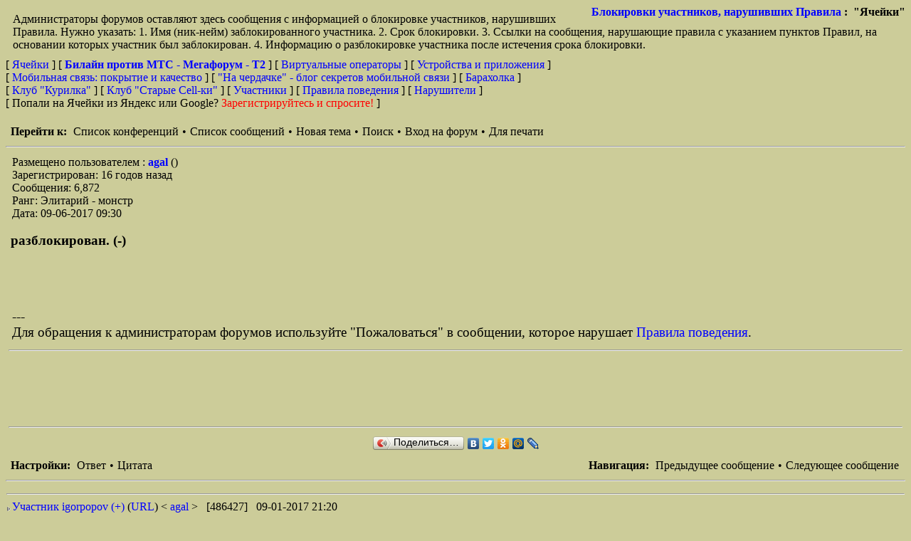

--- FILE ---
content_type: text/html; charset=UTF-8
request_url: https://cells.ru/forum/read.php?25,1725568,1755812
body_size: 26109
content:
<?xml version="1.0" encoding="UTF-8"?><!DOCTYPE html PUBLIC "-//W3C//DTD XHTML 1.0 Transitional//EN" "DTD/xhtml1-transitional.dtd"><html lang="RU"><head><link rel="stylesheet" type="text/css" href="https://cells.ru/forum/css.php?25,css" media="screen" /><link rel="stylesheet" type="text/css" href="https://cells.ru/forum/css.php?25,css_print" media="print" /><link rel="alternate" type="application/rss+xml" title="RSS" href="https://cells.ru/forum/feed.php?25,1725568,type=rss" /><script type="text/javascript" src="https://cells.ru/forum/javascript.php?25"></script><title>разблокирован. (-)</title><meta name="keywords" content="сотовая связь, смартфон, телефон, обсуждение тарифов, жалобы на покрытие, критика операторов, билайн против мтс, теле2, tele2, мегафорум,3G, 4G, бу телефоны, поддержанные телефоны, сонет, мсс, смартфоны, коммуникаторы, корбина против стрим"></head><body onload=""><div align="center"><div class="PDDiv"><span class="PhorumTitleText PhorumLargeFont">
<a href="https://cells.ru/forum/list.php?25">Блокировки участников, нарушивших Правила</a>&nbsp;:&nbsp;
"Ячейки"
</span><div class="PhorumFloatingText">Администраторы форумов оставляют здесь сообщения с информацией о блокировке участников, нарушивших Правила. Нужно указать: 1. Имя (ник-нейм) заблокированного участника. 2. Срок блокировки. 3. Ссылки на сообщения, нарушающие правила с указанием пунктов Правил, на основании которых участник был заблокирован. 4. Информацию о разблокировке участника после истечения срока блокировки.&nbsp;</div><!-- Top.Mail.Ru counter --><script type="text/javascript">var _tmr = window._tmr || (window._tmr = []);
_tmr.push();
(function (d, w, id) {
if (d.getElementById(id)) return;
var ts = d.createElement("script"); ts.type = "text/javascript"; ts.async = true; ts.id = id;
ts.src = "https://top-fwz1.mail.ru/js/code.js";
var f = function () ;
if (w.opera == "[object Opera]") { d.addEventListener("DOMContentLoaded", f, false); } else { f(); }
})(document, window, "tmr-code");</script><noscript><div><img src="https://top-fwz1.mail.ru/counter?id=26034;js=na" style="position:absolute;left:-9999px;" alt="Top.Mail.Ru" /></div></noscript>
<!-- /Top.Mail.Ru counter -->
<!-- head_menu --->

<!--<hr><font color="red" size=+2><b>Ячейкам - двадцать лет!</b></font><br> --->

<!--<b><font color="red">C Новым годом, друзья! Пусть в 2025
году самая лучшая связь ещё только начинается ;) </font></b><br><br> --->
<!--[ <a href="list.php?18"><b><font size=+1>Выборы Администратора форума "Билайн против МТС - Мегафорум - Tele2"</font></b></a> ] <br><br>--->
[ <a href="/">Ячейки </a> ] 
[ <a href="list.php?3"><b>Билайн против МТС - Мегафорум - T2 </b></a> ] 
[ <a href="list.php?12">Виртуальные операторы</a> ] 
[ <a href="list.php?6">Устройства и приложения</a> ] <br>
[ <a href="list.php?9">Мобильная связь: покрытие и качество</a> ] 

<!-- [<a href="control.php?3,panel=usercss">Настройка отображения форума</a> ] --->

[ <a href="list.php?26">"На чердачке" - блог секретов мобильной связи</a> ] 
[ <a href="list.php?7">Барахолка</a> ]<br>
[ <a href="list.php?30">Клуб "Курилка"</a> ]
[ <a href="list.php?11">Клуб "Старые Сell-ки"</a> ] 
[ <a href="https://cells.ru/forum/addon.php?25,module=topusers">Участники</a> ]
[ <a href="main.html">Правила поведения</a> ]
[ <a href="list.php?25">Нарушители</a> ]<br>
[ Попали на Ячейки из Яндекс или Google? <a href="http://www.cells.ru/forum/ask.html"><font color="red">Зарегистрируйтесь и спросите!</font></a> ]<br><br>

<!-- head_menu --->
<!-- header.tpl end -->
<!-- read_threads -->
<!-- modignore 1 -->
<!-- modignore 1 end--><div class="PhorumNavBlock" style="text-align: left;"><span class="PhorumNavHeading PhorumHeadingLeft">Перейти к:</span>&nbsp;<a class="PhorumNavLink" href="https://cells.ru/forum/index.php">Список конференций</a>&bull;<a class="PhorumNavLink" href="https://cells.ru/forum/list.php?25">Список сообщений</a>&bull;<a class="PhorumNavLink" href="https://cells.ru/forum/posting.php?25">Новая тема</a>&bull;<a class="PhorumNavLink" href="https://cells.ru/forum/search.php?25">Поиск</a>&bull;<a class="PhorumNavLink" href="https://cells.ru/forum/login.php?25">Вход на форум</a>&bull;<a class="PhorumNavLink" href="https://cells.ru/forum/read.php?25,1725568,1755812,printview#msg-1755812" target="_blank">Для печати</a></div><hr><div class="PhorumStdBlock"><div class="PhorumReadBodyHead">Размещено пользователем : 
<strong>
<a href="https://cells.ru/forum/profile.php?25,360">
agal
</a>
</strong> ()<br />Зарегистрирован: 16 годов назад<br />Сообщения: 6,872<br />Ранг: Элитарий - монстр</div><!-- modignore 2 --><!-- modignore 2 end --><div class="PhorumReadBodyHead">Дата: 09-06-2017 09:30</div><br /><!-- end time --><div class="PhorumReadBodySubject">разблокирован. (-)</div><br><br><div class="PhorumReadBodyText"><br /><br />---<br />Для обращения к администраторам форумов используйте "Пожаловаться" в сообщении, которое нарушает <a href="http://www.cells.ru/forum/main.html" target="_blank" rel="nofollow" >Правила поведения</a>.</div><!-- end body message -->
<hr>
<!-- google adware --><script async src="//pagead2.googlesyndication.com/pagead/js/adsbygoogle.js"></script><!-- 150209_03_Long_Red -->
<ins class="adsbygoogle"
style="display:inline-block;width:728px;height:90px"
data-ad-client="ca-pub-4436331153189195"
data-ad-slot="4788703869"></ins><script>(adsbygoogle = window.adsbygoogle || []).push({});</script><hr><script type="text/javascript" src="//yandex.st/share/share.js" charset="utf-8"></script><center><div class="yashare-auto-init" data-yashareType="button" data-yashareQuickServices="yaru,vkontakte,facebook,twitter,odnoklassniki,moimir,lj"></div></center></div><div class="PhorumNavBlock"><div style="float: right;"><span class="PhorumNavHeading">Навигация:</span>&nbsp;<a class="PhorumNavLink" href="https://cells.ru/forum/read.php?25,1725568,1755409#msg-1755409">Предыдущее сообщение</a>&bull;<a class="PhorumNavLink" href="https://cells.ru/forum/read.php?25,1725568,1755408#msg-1755408">Следующее сообщение</a></div><span class="PhorumNavHeading PhorumHeadingLeft">Настройки:</span>&nbsp;<a class="PhorumNavLink" href="https://cells.ru/forum/read.php?25,1725568,1755812#REPLY">Ответ</a>&bull;<a class="PhorumNavLink" href="https://cells.ru/forum/read.php?25,1725568,1755812,quote=1#REPLY">Цитата</a></div><hr><table class="PhorumStdTable" cellspacing="0" CELLPADDING="0" ><tr><td style="border-width : 1px; border-color : black;" width="100%"><hr></td></tr><tr><td class="PhorumTableRow" style="padding-left: 0px"><table border="0" cellspacing="0" CELLPADDING="0" ><tr><td style="vertical-align: top; padding-top: 8px;"><img src="templates/classic/images/carat.gif" alt="" width="8" border="0" height="8"></td><td><a href="https://cells.ru/forum/read.php?25,1725568,1725568#msg-1725568" >Участник igorpopov (+)</a>&nbsp;<span class="PhorumNewFlag"></span>(<a href="http://www.cells.ru/forum/profile.php?3,3239" TARGET="_blank" rel="nofollow">URL</a>)
&lt; <a href="https://cells.ru/forum/profile.php?25,360">
agal
</a>&gt; &nbsp; [486427] &nbsp; 09-01-2017 21:20</td></tr></table></td></tr><tr><td class="PhorumTableRow" style="padding-left: 15px"><table border="0" cellspacing="0" CELLPADDING="0" ><tr><td style="vertical-align: top; padding-top: 8px;"><img src="templates/classic/images/carat.gif" alt="" width="8" border="0" height="8"></td><td><a href="https://cells.ru/forum/read.php?25,1725568,1969359#msg-1969359" >Мат, игнор призывов модератора к порядку, переход на личности в т.ч. модератора, троллинг. До 15.04 (-)</a>&nbsp;<span class="PhorumNewFlag"></span>
&lt; <a href="https://cells.ru/forum/profile.php?25,1922">
Tiramitsu
</a>&gt; &nbsp; [532] &nbsp; 16-03-2022 17:52</td></tr></table></td></tr><tr><td class="PhorumTableRow" style="padding-left: 30px"><table border="0" cellspacing="0" CELLPADDING="0" ><tr><td style="vertical-align: top; padding-top: 8px;"><img src="templates/classic/images/carat.gif" alt="" width="8" border="0" height="8"></td><td><a href="https://cells.ru/forum/read.php?25,1725568,1970750#msg-1970750" >Объявляется амнистия в честь профессионального праздника (-)</a>&nbsp;<span class="PhorumNewFlag"></span>
&lt; <a href="https://cells.ru/forum/profile.php?25,1922">
Tiramitsu
</a>&gt; &nbsp; [570] &nbsp; 01-04-2022 11:52</td></tr></table></td></tr><tr><td class="PhorumTableRow" style="padding-left: 30px"><table border="0" cellspacing="0" CELLPADDING="0" ><tr><td style="vertical-align: top; padding-top: 8px;"><img src="templates/classic/images/carat.gif" alt="" width="8" border="0" height="8"></td><td><a href="https://cells.ru/forum/read.php?25,1725568,1970315#msg-1970315" >А как насчет 4.4.4? (-)</a>&nbsp;<span class="PhorumNewFlag"></span>
&lt; <a href="https://cells.ru/forum/profile.php?25,190">
lev
</a>&gt; &nbsp; [518] &nbsp; 26-03-2022 12:45</td></tr></table></td></tr><tr><td class="PhorumTableRow" style="padding-left: 45px"><table border="0" cellspacing="0" CELLPADDING="0" ><tr><td style="vertical-align: top; padding-top: 8px;"><img src="templates/classic/images/carat.gif" alt="" width="8" border="0" height="8"></td><td><a href="https://cells.ru/forum/read.php?25,1725568,1970749#msg-1970749" >Насчет этого 4.3.5 (-)</a>&nbsp;<span class="PhorumNewFlag"></span>
&lt; <a href="https://cells.ru/forum/profile.php?25,1922">
Tiramitsu
</a>&gt; &nbsp; [549] &nbsp; 01-04-2022 11:50</td></tr></table></td></tr><tr><td class="PhorumTableRow" style="padding-left: 15px"><table border="0" cellspacing="0" CELLPADDING="0" ><tr><td style="vertical-align: top; padding-top: 8px;"><img src="templates/classic/images/carat.gif" alt="" width="8" border="0" height="8"></td><td><a href="https://cells.ru/forum/read.php?25,1725568,1875007#msg-1875007" >Бан до понедельника. (-)</a>&nbsp;<span class="PhorumNewFlag"></span>
&lt; <a href="https://cells.ru/forum/profile.php?25,360">
agal
</a>&gt; &nbsp; [485418] &nbsp; 11-07-2019 08:08</td></tr></table></td></tr><tr><td class="PhorumTableRow" style="padding-left: 30px"><table border="0" cellspacing="0" CELLPADDING="0" ><tr><td style="vertical-align: top; padding-top: 8px;"><img src="templates/classic/images/carat.gif" alt="" width="8" border="0" height="8"></td><td><a href="https://cells.ru/forum/read.php?25,1725568,1877069#msg-1877069" >Разблокирован. (-)</a>&nbsp;<span class="PhorumNewFlag"></span>
&lt; <a href="https://cells.ru/forum/profile.php?25,360">
agal
</a>&gt; &nbsp; [488143] &nbsp; 27-07-2019 17:19</td></tr></table></td></tr><tr><td class="PhorumTableRow" style="padding-left: 15px"><table border="0" cellspacing="0" CELLPADDING="0" ><tr><td style="vertical-align: top; padding-top: 8px;"><img src="templates/classic/images/carat.gif" alt="" width="8" border="0" height="8"></td><td><a href="https://cells.ru/forum/read.php?25,1725568,1875006#msg-1875006" >4.3.1 (+)</a>&nbsp;<span class="PhorumNewFlag"></span>(<a href="http://www.cells.ru/forum/read.php?3,1874792,1874876#msg-1874876" TARGET="_blank" rel="nofollow">URL</a>)
&lt; <a href="https://cells.ru/forum/profile.php?25,360">
agal
</a>&gt; &nbsp; [500729] &nbsp; 11-07-2019 08:07</td></tr></table></td></tr><tr><td class="PhorumTableRow" style="padding-left: 15px"><table border="0" cellspacing="0" CELLPADDING="0" ><tr><td style="vertical-align: top; padding-top: 8px;"><img src="templates/classic/images/carat.gif" alt="" width="8" border="0" height="8"></td><td><a href="https://cells.ru/forum/read.php?25,1725568,1875005#msg-1875005" >4.3.1 (+)</a>&nbsp;<span class="PhorumNewFlag"></span>(<a href="http://www.cells.ru/forum/read.php?3,1874792,1874878#msg-1874878" TARGET="_blank" rel="nofollow">URL</a>)
&lt; <a href="https://cells.ru/forum/profile.php?25,360">
agal
</a>&gt; &nbsp; [500635] &nbsp; 11-07-2019 08:05</td></tr></table></td></tr><tr><td class="PhorumTableRow" style="padding-left: 15px"><table border="0" cellspacing="0" CELLPADDING="0" ><tr><td style="vertical-align: top; padding-top: 8px;"><img src="templates/classic/images/carat.gif" alt="" width="8" border="0" height="8"></td><td><a href="https://cells.ru/forum/read.php?25,1725568,1875004#msg-1875004" >4.3.1 4.3.2 (-)</a>&nbsp;<span class="PhorumNewFlag"></span>(<a href="http://www.cells.ru/forum/read.php?3,1874792,1874888#msg-1874888" TARGET="_blank" rel="nofollow">URL</a>)
&lt; <a href="https://cells.ru/forum/profile.php?25,360">
agal
</a>&gt; &nbsp; [488026] &nbsp; 11-07-2019 08:03</td></tr></table></td></tr><tr><td class="PhorumTableRow" style="padding-left: 15px"><table border="0" cellspacing="0" CELLPADDING="0" ><tr><td style="vertical-align: top; padding-top: 8px;"><img src="templates/classic/images/carat.gif" alt="" width="8" border="0" height="8"></td><td><a href="https://cells.ru/forum/read.php?25,1725568,1838453#msg-1838453" >Бан до понедельника. (-)</a>&nbsp;<span class="PhorumNewFlag"></span>
&lt; <a href="https://cells.ru/forum/profile.php?25,360">
agal
</a>&gt; &nbsp; [485016] &nbsp; 23-11-2018 22:59</td></tr></table></td></tr><tr><td class="PhorumTableRow" style="padding-left: 30px"><table border="0" cellspacing="0" CELLPADDING="0" ><tr><td style="vertical-align: top; padding-top: 8px;"><img src="templates/classic/images/carat.gif" alt="" width="8" border="0" height="8"></td><td><a href="https://cells.ru/forum/read.php?25,1725568,1838724#msg-1838724" >Разблокирован (-)</a>&nbsp;<span class="PhorumNewFlag"></span>
&lt; <a href="https://cells.ru/forum/profile.php?25,360">
agal
</a>&gt; &nbsp; [501961] &nbsp; 26-11-2018 10:13</td></tr></table></td></tr><tr><td class="PhorumTableRow" style="padding-left: 15px"><table border="0" cellspacing="0" CELLPADDING="0" ><tr><td style="vertical-align: top; padding-top: 8px;"><img src="templates/classic/images/carat.gif" alt="" width="8" border="0" height="8"></td><td><a href="https://cells.ru/forum/read.php?25,1725568,1838452#msg-1838452" >4.3.5 (+)</a>&nbsp;<span class="PhorumNewFlag"></span>
&lt; <a href="https://cells.ru/forum/profile.php?25,360">
agal
</a>&gt; &nbsp; [501930] &nbsp; 23-11-2018 22:57</td></tr></table></td></tr><tr><td class="PhorumTableRow" style="padding-left: 15px"><table border="0" cellspacing="0" CELLPADDING="0" ><tr><td style="vertical-align: top; padding-top: 8px;"><img src="templates/classic/images/carat.gif" alt="" width="8" border="0" height="8"></td><td><a href="https://cells.ru/forum/read.php?25,1725568,1836091#msg-1836091" >4.3.1 (+)</a>&nbsp;<span class="PhorumNewFlag"></span>
&lt; <a href="https://cells.ru/forum/profile.php?25,360">
agal
</a>&gt; &nbsp; [501971] &nbsp; 08-11-2018 19:33</td></tr></table></td></tr><tr><td class="PhorumTableRow" style="padding-left: 15px"><table border="0" cellspacing="0" CELLPADDING="0" ><tr><td style="vertical-align: top; padding-top: 8px;"><img src="templates/classic/images/carat.gif" alt="" width="8" border="0" height="8"></td><td><a href="https://cells.ru/forum/read.php?25,1725568,1834406#msg-1834406" >4.3.1 (+)</a>&nbsp;<span class="PhorumNewFlag"></span>
&lt; <a href="https://cells.ru/forum/profile.php?25,360">
agal
</a>&gt; &nbsp; [502039] &nbsp; 28-10-2018 20:09</td></tr></table></td></tr><tr><td class="PhorumTableRow" style="padding-left: 15px"><table border="0" cellspacing="0" CELLPADDING="0" ><tr><td style="vertical-align: top; padding-top: 8px;"><img src="templates/classic/images/carat.gif" alt="" width="8" border="0" height="8"></td><td><a href="https://cells.ru/forum/read.php?25,1725568,1819490#msg-1819490" >Блок на сутки за мат. (+)</a>&nbsp;<span class="PhorumNewFlag"></span>
&lt; <a href="https://cells.ru/forum/profile.php?25,360">
agal
</a>&gt; &nbsp; [484870] &nbsp; 19-06-2018 16:22</td></tr></table></td></tr><tr><td class="PhorumTableRow" style="padding-left: 30px"><table border="0" cellspacing="0" CELLPADDING="0" ><tr><td style="vertical-align: top; padding-top: 8px;"><img src="templates/classic/images/carat.gif" alt="" width="8" border="0" height="8"></td><td><a href="https://cells.ru/forum/read.php?25,1725568,1819745#msg-1819745" >Разблокирован. (-)</a>&nbsp;<span class="PhorumNewFlag"></span>
&lt; <a href="https://cells.ru/forum/profile.php?25,360">
agal
</a>&gt; &nbsp; [490818] &nbsp; 21-06-2018 10:25</td></tr></table></td></tr><tr><td class="PhorumTableRow" style="padding-left: 15px"><table border="0" cellspacing="0" CELLPADDING="0" ><tr><td style="vertical-align: top; padding-top: 8px;"><img src="templates/classic/images/carat.gif" alt="" width="8" border="0" height="8"></td><td><a href="https://cells.ru/forum/read.php?25,1725568,1755409#msg-1755409" >Просьба воздержаться от отправления новых сообщений до 9 июня 2017г (4.4.3) (-)</a>&nbsp;<span class="PhorumNewFlag"></span>
&lt; <a href="https://cells.ru/forum/profile.php?25,360">
agal
</a>&gt; &nbsp; [484915] &nbsp; 06-06-2017 22:27</td></tr></table></td></tr><tr><td class="PhorumTableRow" style="padding-left: 30px"><table border="0" cellspacing="0" CELLPADDING="0" ><tr><td style="vertical-align: top; padding-top: 8px;"><img src="templates/classic/images/carat.gif" alt="" width="8" border="0" height="8"></td><td>разблокирован. (-)&nbsp;<span class="PhorumNewFlag"></span>
&lt; <a href="https://cells.ru/forum/profile.php?25,360">
agal
</a>&gt; &nbsp; [503228] &nbsp; 09-06-2017 09:30</td></tr></table></td></tr><tr><td class="PhorumTableRow" style="padding-left: 15px"><table border="0" cellspacing="0" CELLPADDING="0" ><tr><td style="vertical-align: top; padding-top: 8px;"><img src="templates/classic/images/carat.gif" alt="" width="8" border="0" height="8"></td><td><a href="https://cells.ru/forum/read.php?25,1725568,1755408#msg-1755408" >4.3.5 (+)</a>&nbsp;<span class="PhorumNewFlag"></span>(<a href="http://www.cells.ru/forum/read.php?3,1724963,1755407#msg-1755407" TARGET="_blank" rel="nofollow">URL</a>)
&lt; <a href="https://cells.ru/forum/profile.php?25,360">
agal
</a>&gt; &nbsp; [497197] &nbsp; 06-06-2017 22:25</td></tr></table></td></tr><tr><td class="PhorumTableRow" style="padding-left: 15px"><table border="0" cellspacing="0" CELLPADDING="0" ><tr><td style="vertical-align: top; padding-top: 8px;"><img src="templates/classic/images/carat.gif" alt="" width="8" border="0" height="8"></td><td><a href="https://cells.ru/forum/read.php?25,1725568,1754569#msg-1754569" >4.3.2 (+)</a>&nbsp;<span class="PhorumNewFlag"></span>(<a href="http://www.cells.ru/forum/read.php?3,1754302,1754382#msg-1754382" TARGET="_blank" rel="nofollow">URL</a>)
&lt; <a href="https://cells.ru/forum/profile.php?25,360">
agal
</a>&gt; &nbsp; [490679] &nbsp; 01-06-2017 09:55</td></tr></table></td></tr><tr><td class="PhorumTableRow" style="padding-left: 15px"><table border="0" cellspacing="0" CELLPADDING="0" ><tr><td style="vertical-align: top; padding-top: 8px;"><img src="templates/classic/images/carat.gif" alt="" width="8" border="0" height="8"></td><td><a href="https://cells.ru/forum/read.php?25,1725568,1754568#msg-1754568" >4.3.5 (+)</a>&nbsp;<span class="PhorumNewFlag"></span>(<a href="http://www.cells.ru/forum/read.php?3,1754314,1754390#msg-1754390" TARGET="_blank" rel="nofollow">URL</a>)
&lt; <a href="https://cells.ru/forum/profile.php?25,360">
agal
</a>&gt; &nbsp; [490632] &nbsp; 01-06-2017 09:52</td></tr></table></td></tr><tr><td class="PhorumTableRow" style="padding-left: 15px"><table border="0" cellspacing="0" CELLPADDING="0" ><tr><td style="vertical-align: top; padding-top: 8px;"><img src="templates/classic/images/carat.gif" alt="" width="8" border="0" height="8"></td><td><a href="https://cells.ru/forum/read.php?25,1725568,1725890#msg-1725890" >Заодно и igorpopov на сутки блокирован за мат (-)</a>&nbsp;<span class="PhorumNewFlag"></span>
&lt; <a href="https://cells.ru/forum/profile.php?25,1381">
zvezdochet3
</a>&gt; &nbsp; [484482] &nbsp; 15-12-2016 12:48</td></tr></table></td></tr><tr><td class="PhorumTableRow" style="padding-left: 15px"><table border="0" cellspacing="0" CELLPADDING="0" ><tr><td style="vertical-align: top; padding-top: 8px;"><img src="templates/classic/images/carat.gif" alt="" width="8" border="0" height="8"></td><td><a href="https://cells.ru/forum/read.php?25,1725568,1725889#msg-1725889" >igorpopov и Vasya разблокированы (-)</a>&nbsp;<span class="PhorumNewFlag"></span>
&lt; <a href="https://cells.ru/forum/profile.php?25,1381">
zvezdochet3
</a>&gt; &nbsp; [484385] &nbsp; 15-12-2016 14:10</td></tr></table></td></tr><tr><td class="PhorumTableRow" style="padding-left: 15px"><table border="0" cellspacing="0" CELLPADDING="0" ><tr><td style="vertical-align: top; padding-top: 8px;"><img src="templates/classic/images/carat.gif" alt="" width="8" border="0" height="8"></td><td><a href="https://cells.ru/forum/read.php?25,1725568,1725888#msg-1725888" >igorpopov-забанен до 23.11 за флуд. (-)</a>&nbsp;<span class="PhorumNewFlag"></span>
&lt; <a href="https://cells.ru/forum/profile.php?25,1381">
zvezdochet3
</a>&gt; &nbsp; [484350] &nbsp; 20-11-2016 23:24</td></tr></table></td></tr><tr><td class="PhorumTableRow" style="padding-left: 15px"><table border="0" cellspacing="0" CELLPADDING="0" ><tr><td style="vertical-align: top; padding-top: 8px;"><img src="templates/classic/images/carat.gif" alt="" width="8" border="0" height="8"></td><td><a href="https://cells.ru/forum/read.php?25,1725568,1725570#msg-1725570" >[4.3.8 - предупреждение] (-)</a>&nbsp;<span class="PhorumNewFlag"></span>(<a href="http://www.cells.ru/forum/read.php?3,1724963,1725443#msg-1725443" TARGET="_blank" rel="nofollow">URL</a>)
&lt; <a href="https://cells.ru/forum/profile.php?25,360">
agal
</a>&gt; &nbsp; [484305] &nbsp; 09-01-2017 21:24</td></tr></table></td></tr></table><br /><br /><!-- read_threads end --><div align="center"><div class="PhorumNavBlock PhorumNarrowBlock" style="text-align: left;"><span class="PhorumNavHeading">Перейти к:</span>&nbsp;<a class="PhorumNavLink" href="https://cells.ru/forum/index.php">Список конференций</a>&bull;<a class="PhorumNavLink" href="https://cells.ru/forum/list.php?25">Список сообщений</a>&bull;<a class="PhorumNavLink" href="https://cells.ru/forum/search.php?25">Поиск</a>&bull;<a class="PhorumNavLink" href="https://cells.ru/forum/login.php?25">Вход на форум</a></div><div class="PhorumStdBlock PhorumNarrowBlock"><div class="PhorumUserError">Sorry, you do not have permission to post/reply in this forum.</div><div class="PhorumFloatingText">Array</div></div></div><div class="PhorumFooterPlug" align="center"><a href="control.php?3,panel=usercss">Настройка отображения форума</a><br>
This forum powered by <a href="http://www.phorum.org/">Phorum</a>.</div></div></div><center></div><br>
<!-- Здесь сами счетчики и логотипы счетчиков. Коды счетчиков пытался разместить в header.tpl но не работает вроде -->
<!-- Top.Mail.Ru counter --><script type="text/javascript">var _tmr = window._tmr || (window._tmr = []);
_tmr.push();
(function (d, w, id) {
if (d.getElementById(id)) return;
var ts = d.createElement("script"); ts.type = "text/javascript"; ts.async = true; ts.id = id;
ts.src = "https://top-fwz1.mail.ru/js/code.js";
var f = function () ;
if (w.opera == "[object Opera]") { d.addEventListener("DOMContentLoaded", f, false); } else { f(); }
})(document, window, "tmr-code");</script><noscript><div><img src="https://top-fwz1.mail.ru/counter?id=26034;js=na" style="position:absolute;left:-9999px;" alt="Top.Mail.Ru" /></div></noscript>
<!-- /Top.Mail.Ru counter -->
<!-- Top.Mail.Ru logo -->
<!-- <a href="https://top-fwz1.mail.ru/jump?from=26034">
<img src="https://top-fwz1.mail.ru/counter?id=26034;t=610;l=1" height="40" width="88" alt="Top.Mail.Ru" style="border:0;" /></a> -->
<!-- /Top.Mail.Ru logo -->
<!--LiveInternet counter--><script>new Image().src = "https://counter.yadro.ru/hit?r"+
escape(document.referrer)+((typeof(screen)=="undefined")?"":
";s"+screen.width+"*"+screen.height+"*"+(screen.colorDepth?
screen.colorDepth:screen.pixelDepth))+";u"+escape(document.URL)+
";h"+escape(document.title.substring(0,150))+
";"+Math.random();</script><!--/LiveInternet-->
<!--LiveInternet logo--><a href="https://www.liveinternet.ru/click"
target="_blank"><img src="https://counter.yadro.ru/logo?22.16"
title="LiveInternet: показано число просмотров за 24 часа, посетителей за 24 часа и за сегодня"
alt="" style="border:0" width="88" height="31"/></a><!--/LiveInternet-->
<hr>
</center></body></html>

--- FILE ---
content_type: text/html; charset=utf-8
request_url: https://www.google.com/recaptcha/api2/aframe
body_size: 249
content:
<!DOCTYPE HTML><html><head><meta http-equiv="content-type" content="text/html; charset=UTF-8"></head><body><script nonce="NoMPcK3eu3pnAQNS7S5WKQ">/** Anti-fraud and anti-abuse applications only. See google.com/recaptcha */ try{var clients={'sodar':'https://pagead2.googlesyndication.com/pagead/sodar?'};window.addEventListener("message",function(a){try{if(a.source===window.parent){var b=JSON.parse(a.data);var c=clients[b['id']];if(c){var d=document.createElement('img');d.src=c+b['params']+'&rc='+(localStorage.getItem("rc::a")?sessionStorage.getItem("rc::b"):"");window.document.body.appendChild(d);sessionStorage.setItem("rc::e",parseInt(sessionStorage.getItem("rc::e")||0)+1);localStorage.setItem("rc::h",'1765551179254');}}}catch(b){}});window.parent.postMessage("_grecaptcha_ready", "*");}catch(b){}</script></body></html>

--- FILE ---
content_type: text/css;charset=UTF-8
request_url: https://cells.ru/forum/css.php?25,css_print
body_size: 8320
content:
body{color: #000000;font-family: serif;background-color: #CCCC99;margin: 8px;}td, th{color: #000000;font-size: 100%;padding-top: 0 px;padding-bottom: 0 px;font-family: serif;line-height: 110%;}img{border-width: 0px; padding-top: 0 px;padding-bottom: 0 px;vertical-align: middle;}a{color:blue;text-decoration: none;padding-top: 0 px;padding-bottom: 0 px;}a:active{color: #FF0000;text-decoration: none;padding-top: 0 px;padding-bottom: 0 px;}a:visited{color: #000080;text-decoration: none;padding-top: 0 px;padding-bottom: 0 px;}a:hover{color: #FF6600;padding-top: 0 px;padding-bottom: 0 px;}input[type=text], input[type=password], input[type=file], select{background-color: White;color: Black;font-size: 100%;font-family: serif;vertical-align: middle;}textarea{background-color: White;color: Black;font-size: 100%;font-family: serif;}input[type=submit]{border: 1px dotted #808080;background-color: #EEEEEE;font-size: 100%;font-family: serif;vertical-align: middle;}input{vertical-align: middle;}#phorum-index{width: 100%;border: 1px solid #CCCC99;border-bottom-width: 0px;text-align: left;}#phorum-index th{border-bottom: 1px solid #CCCC99;background-color: #CCCC99;padding: 3px 0 3px 0;}#phorum-index td{font-family: serif;background-color: #CCCC99;padding: 3px 0 3px 0;border-bottom: 1px solid #CCCC99;}#phorum-index th.forum-name{font-family: serif;font-size: 100%;padding: 3px 0 3px 3px;}#phorum-index th.forum-name a{color: Black;}#phorum-index th.forum-threads{width: 120px;text-align: center;vertical-align: middle;}#phorum-index th.forum-posts{width: 120px;text-align: center;vertical-align: middle;}#phorum-index th.forum-last-post{padding: 3px 15px 3px 3px;vertical-align: middle;}#phorum-index td.forum-name{font-family: serif;font-weight: bold;padding: 5px 0 5px 15px;}#phorum-index td.forum-name p{font-size: 1 em;font-weight: normal;font-family: serif;margin: 0 15px 0 0;}#phorum-index td.forum-name small{font-weight: normal;font-family: serif;}#phorum-index td.forum-threads{width: 120px;text-align: center;}#phorum-index td.forum-posts{width: 120px;text-align: center;}#phorum-index td.forum-last-post{width: 120px;padding: 0 15px 0 0;}#phorum-menu-table{width: 100%;border-width: 0px;}#phorum-menu{padding: 5px 3px 0 0;vertical-align: top;width: 200px;}#phorum-content{padding: 5px 0 0 2px;vertical-align: top;}div.phorum-menu{font-size: 13px;font-family: serif;background-color: #CCCC99;border: 1px solid #CCCC99;padding: 3px;}div.phorum-menu ul{font-weight: bold;list-style: none;padding: 0;margin: 0 0 10px 0;}div.phorum-menu li{font-weight: bold;font-family: serif;font-size: 13px;padding: 0 0 0 15px;margin-top:3px;background-image: url('templates/classic/images/square_bullet.png');background-repeat: no-repeat;background-position: 1px 2px;}div.phorum-menu a{font-weight: normal;color: #000000;}div.phorum-menu a:hover{color: #FF6600;}div.phorum-menu a.phorum-current-page{font-weight: bold;}#phorum-post-form ul{padding: 0 0 0 20px;margin: 3px 0px 8px 0px;font-size: 75%;}#phorum-post-form li{margin-bottom: 3px;}#phorum-attachment-list td{font-size: 75%;}.PDDiv{width: 100%;text-align: left;}.PhorumSubmit {border: 1px dotted #808080;color: Black;background-color: #CCCC99;font-size: 100%;font-family: serif;vertical-align: middle;}.PhorumTitleText{float: right;}.PhorumStdBlock{font-size: 100%;font-family: serif;background-color: #CCCC99;border: 1px solid #CCCC99;padding: 3px;text-align: left;}.PhorumStdBlockHeader{font-size: 100%;font-family: serif;background-color: #CCCC99;border-left: 1px solid #808080;border-right: 1px solid #808080;border-top: 1px solid #808080;padding: 3px;text-align: left;}.PhorumHeaderText{font-weight: bold;}.PhorumNavBlock{font-size: 100%;font-family: serif;border: 1px solid #CCCC99;margin-top: 1px;margin-bottom: 1px;background-color: #CCCC99;padding: 2px 3px 2px 3px;}.PhorumNavHeading{font-weight: bold;}A.PhorumNavLink{color: #000000;text-decoration: none;font-weight: normal;font-family: serif;font-size: 100%;border-style: solid;border-color: #CCCC99;border-width: 1px;padding: 0px 4px 0px 4px;}.PhorumSelectedFolder{color: Black;text-decoration: none;font-weight: normal;font-family: serif;font-size: 100%;border-style: solid;border-color: #EEEEEE;border-width: 1px;padding: 0px 4px 0px 4px;}A.PhorumNavLink:hover{background-color: #FFFFFF;font-weight: normal;font-family: serif;font-size: 100%;border-style: solid;border-color: #808080;border-width: 1px;color: #FF6600;}.PhorumFloatingText{padding: 10px;}.PhorumHeadingLeft{padding-left: 3px;font-weight: bold;}.PhorumUserError{padding: 10px;text-align: center;color: Red;font-size: 100%;font-family: serif;font-weight: bold;}.PhorumOkMsg{padding: 10px;text-align: center;color: DarkGreen;font-size: 100%;font-family: serif;font-weight: bold;} .PhorumNewFlag{font-family: serif;font-size: 60%;font-weight: bold;color: #CC0000;}.PhorumNotificationArea{float: right;border-style: dotted;border-color: #808080;border-width: 1px;}.PhorumColumnFloatXSmall{float: right;width: 75px;}.PhorumColumnFloatSmall{float: right;width: 100px;}.PhorumColumnFloatMedium{float: right;width: 150px;}.PhorumColumnFloatLarge{float: right;width: 200px;}.PhorumColumnFloatXLarge{float: right;width: 400px;}.PhorumRowBlock{background-color: #CCCC99;border-bottom: 1px solid #F2F2F2;padding: 5px 0px 0px 0px;}.PhorumRowBlockAlt{background-color: #CCCC90;border-bottom: 1px solid #F2F2F2;padding: 5px 0px 0px 0px;}.PhorumStdTable{border-style: solid;border-color: #CCCC99;border-width: 1px;width: 100%;padding-top: 0 px;padding-bottom: 0 px;}.PhorumTableHeader{background-color: #CCCC99;border-bottom-style: solid;border-bottom-color: #CCCC99;border-bottom-width: 1px;color: #000000;font-size: 100%;font-family: serif;font-weight: bold;padding: 3px;}.PhorumTableRow{background-color: #CCCC99;border-bottom-style: solid;border-bottom-color: #F2F2F2;border-bottom-width: 0px;color: Black;font-size: 100%;font-family: serif;height: 12px; padding-top: 0 px; padding-bottom: 0 px;}.PhorumTableRowAlt{background-color: #CCCC90;border-bottom-style: solid;border-bottom-color: #F2F2F2;border-bottom-width: 0px;color: #000000;font-size: 100%;font-family: serif;height: 12px; padding-top: 0 px; padding-bottom: 0 px;}table.PhorumFormTable td{height: 20px;}.PhorumReadMessageBlock{margin-bottom: 5px;} .PhorumReadBodySubject{color: Black;font-size: 14pt;font-family: serif;;font-weight: bold;padding-left: 3px;}.PhorumReadBodyHead{padding-left: 5px;}.PhorumReadBodyText{font-size: 14pt;font-family: serif;;padding: 5px;}.PhorumReadNavBlock{font-size: 100%;font-family: serif;border-left: 1px solid #808080;border-right: 1px solid #808080;border-bottom: 1px solid #808080;background-color: #EEEEEE;padding: 2px 3px 2px 3px;}.PhorumListSubText{color: #707070;font-size: 60%;font-family: serif;}.PhorumListPageLink{color: #707070;font-size: 60%;font-family: serif;}.PhorumListSubjPrefix{font-weight: bold;}.PhorumListModLink, .PhorumListModLink a{color: #707070;font-size: 60%;font-family: serif;}.PhorumAttachmentRow {border-bottom: 1px solid #EEEEEE;padding: 3px 0px 3px 0px;}.phorum-recipientblock{border: 1px solid black;position:relative;float:left;padding: 1px 1px 1px 5px;margin: 0px 5px 5px 0px;font-size: 75%;background-color: #CCCC99;border: 1px solid #808080;white-space: nowrap;}.phorum-pmuserselection{padding-bottom: 5px;}.phorum-gaugetable {border-collapse: collapse;}.phorum-gauge {border: 1px solid #808080;background-color: #EEEEEE;}.phorum-gaugeprefix {border: none;background-color: white;padding-right: 10px;}.PhorumNarrowBlock{width: 600px;}.PhorumSmallFont{font-size: 75%;}.PhorumLargeFont{color: Black;font-size: 100%;font-family: serif;font-weight: bold;}.PhorumFooterPlug{margin-top: 10px;font-size: 60%;font-family: serif;}blockquote.bbcode{font-size: 75%;margin: 0 0 0 10px;}blockquote.bbcode>div{margin: 0;padding: 5px;border: 1px solid #808080;overflow: hidden;}blockquote.bbcode strong{font-style: italic;margin: 0 0 3px 0;}.PhorumNavBlock,.PhorumReadNavBlock{display: none;}#phorum table.announcements {margin-bottom: 20px;}.mod_smileys_img {vertical-align: middle;margin: 0px 3px 0px 3px;border: none;}